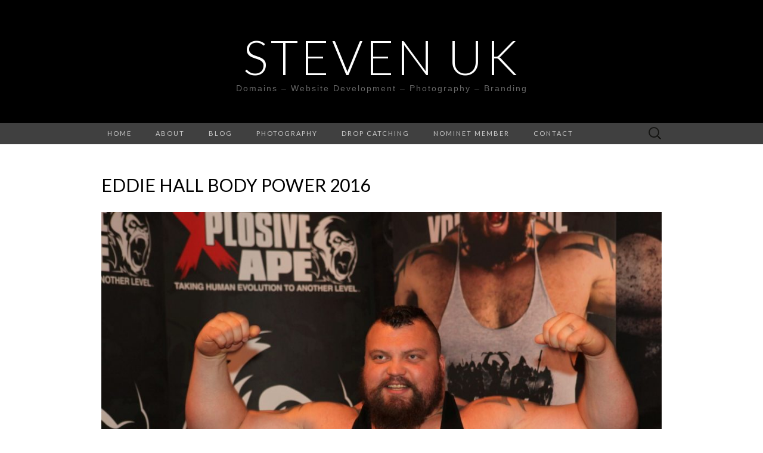

--- FILE ---
content_type: text/html; charset=utf-8
request_url: https://www.google.com/recaptcha/api2/anchor?ar=1&k=6LcxwxsTAAAAAIAjMGRasVxccMFFOJUCEjaDDNlP&co=aHR0cHM6Ly9zdGV2ZW4uY28udWs6NDQz&hl=en&v=PoyoqOPhxBO7pBk68S4YbpHZ&size=normal&anchor-ms=20000&execute-ms=30000&cb=i5dw6j3u6zhx
body_size: 49587
content:
<!DOCTYPE HTML><html dir="ltr" lang="en"><head><meta http-equiv="Content-Type" content="text/html; charset=UTF-8">
<meta http-equiv="X-UA-Compatible" content="IE=edge">
<title>reCAPTCHA</title>
<style type="text/css">
/* cyrillic-ext */
@font-face {
  font-family: 'Roboto';
  font-style: normal;
  font-weight: 400;
  font-stretch: 100%;
  src: url(//fonts.gstatic.com/s/roboto/v48/KFO7CnqEu92Fr1ME7kSn66aGLdTylUAMa3GUBHMdazTgWw.woff2) format('woff2');
  unicode-range: U+0460-052F, U+1C80-1C8A, U+20B4, U+2DE0-2DFF, U+A640-A69F, U+FE2E-FE2F;
}
/* cyrillic */
@font-face {
  font-family: 'Roboto';
  font-style: normal;
  font-weight: 400;
  font-stretch: 100%;
  src: url(//fonts.gstatic.com/s/roboto/v48/KFO7CnqEu92Fr1ME7kSn66aGLdTylUAMa3iUBHMdazTgWw.woff2) format('woff2');
  unicode-range: U+0301, U+0400-045F, U+0490-0491, U+04B0-04B1, U+2116;
}
/* greek-ext */
@font-face {
  font-family: 'Roboto';
  font-style: normal;
  font-weight: 400;
  font-stretch: 100%;
  src: url(//fonts.gstatic.com/s/roboto/v48/KFO7CnqEu92Fr1ME7kSn66aGLdTylUAMa3CUBHMdazTgWw.woff2) format('woff2');
  unicode-range: U+1F00-1FFF;
}
/* greek */
@font-face {
  font-family: 'Roboto';
  font-style: normal;
  font-weight: 400;
  font-stretch: 100%;
  src: url(//fonts.gstatic.com/s/roboto/v48/KFO7CnqEu92Fr1ME7kSn66aGLdTylUAMa3-UBHMdazTgWw.woff2) format('woff2');
  unicode-range: U+0370-0377, U+037A-037F, U+0384-038A, U+038C, U+038E-03A1, U+03A3-03FF;
}
/* math */
@font-face {
  font-family: 'Roboto';
  font-style: normal;
  font-weight: 400;
  font-stretch: 100%;
  src: url(//fonts.gstatic.com/s/roboto/v48/KFO7CnqEu92Fr1ME7kSn66aGLdTylUAMawCUBHMdazTgWw.woff2) format('woff2');
  unicode-range: U+0302-0303, U+0305, U+0307-0308, U+0310, U+0312, U+0315, U+031A, U+0326-0327, U+032C, U+032F-0330, U+0332-0333, U+0338, U+033A, U+0346, U+034D, U+0391-03A1, U+03A3-03A9, U+03B1-03C9, U+03D1, U+03D5-03D6, U+03F0-03F1, U+03F4-03F5, U+2016-2017, U+2034-2038, U+203C, U+2040, U+2043, U+2047, U+2050, U+2057, U+205F, U+2070-2071, U+2074-208E, U+2090-209C, U+20D0-20DC, U+20E1, U+20E5-20EF, U+2100-2112, U+2114-2115, U+2117-2121, U+2123-214F, U+2190, U+2192, U+2194-21AE, U+21B0-21E5, U+21F1-21F2, U+21F4-2211, U+2213-2214, U+2216-22FF, U+2308-230B, U+2310, U+2319, U+231C-2321, U+2336-237A, U+237C, U+2395, U+239B-23B7, U+23D0, U+23DC-23E1, U+2474-2475, U+25AF, U+25B3, U+25B7, U+25BD, U+25C1, U+25CA, U+25CC, U+25FB, U+266D-266F, U+27C0-27FF, U+2900-2AFF, U+2B0E-2B11, U+2B30-2B4C, U+2BFE, U+3030, U+FF5B, U+FF5D, U+1D400-1D7FF, U+1EE00-1EEFF;
}
/* symbols */
@font-face {
  font-family: 'Roboto';
  font-style: normal;
  font-weight: 400;
  font-stretch: 100%;
  src: url(//fonts.gstatic.com/s/roboto/v48/KFO7CnqEu92Fr1ME7kSn66aGLdTylUAMaxKUBHMdazTgWw.woff2) format('woff2');
  unicode-range: U+0001-000C, U+000E-001F, U+007F-009F, U+20DD-20E0, U+20E2-20E4, U+2150-218F, U+2190, U+2192, U+2194-2199, U+21AF, U+21E6-21F0, U+21F3, U+2218-2219, U+2299, U+22C4-22C6, U+2300-243F, U+2440-244A, U+2460-24FF, U+25A0-27BF, U+2800-28FF, U+2921-2922, U+2981, U+29BF, U+29EB, U+2B00-2BFF, U+4DC0-4DFF, U+FFF9-FFFB, U+10140-1018E, U+10190-1019C, U+101A0, U+101D0-101FD, U+102E0-102FB, U+10E60-10E7E, U+1D2C0-1D2D3, U+1D2E0-1D37F, U+1F000-1F0FF, U+1F100-1F1AD, U+1F1E6-1F1FF, U+1F30D-1F30F, U+1F315, U+1F31C, U+1F31E, U+1F320-1F32C, U+1F336, U+1F378, U+1F37D, U+1F382, U+1F393-1F39F, U+1F3A7-1F3A8, U+1F3AC-1F3AF, U+1F3C2, U+1F3C4-1F3C6, U+1F3CA-1F3CE, U+1F3D4-1F3E0, U+1F3ED, U+1F3F1-1F3F3, U+1F3F5-1F3F7, U+1F408, U+1F415, U+1F41F, U+1F426, U+1F43F, U+1F441-1F442, U+1F444, U+1F446-1F449, U+1F44C-1F44E, U+1F453, U+1F46A, U+1F47D, U+1F4A3, U+1F4B0, U+1F4B3, U+1F4B9, U+1F4BB, U+1F4BF, U+1F4C8-1F4CB, U+1F4D6, U+1F4DA, U+1F4DF, U+1F4E3-1F4E6, U+1F4EA-1F4ED, U+1F4F7, U+1F4F9-1F4FB, U+1F4FD-1F4FE, U+1F503, U+1F507-1F50B, U+1F50D, U+1F512-1F513, U+1F53E-1F54A, U+1F54F-1F5FA, U+1F610, U+1F650-1F67F, U+1F687, U+1F68D, U+1F691, U+1F694, U+1F698, U+1F6AD, U+1F6B2, U+1F6B9-1F6BA, U+1F6BC, U+1F6C6-1F6CF, U+1F6D3-1F6D7, U+1F6E0-1F6EA, U+1F6F0-1F6F3, U+1F6F7-1F6FC, U+1F700-1F7FF, U+1F800-1F80B, U+1F810-1F847, U+1F850-1F859, U+1F860-1F887, U+1F890-1F8AD, U+1F8B0-1F8BB, U+1F8C0-1F8C1, U+1F900-1F90B, U+1F93B, U+1F946, U+1F984, U+1F996, U+1F9E9, U+1FA00-1FA6F, U+1FA70-1FA7C, U+1FA80-1FA89, U+1FA8F-1FAC6, U+1FACE-1FADC, U+1FADF-1FAE9, U+1FAF0-1FAF8, U+1FB00-1FBFF;
}
/* vietnamese */
@font-face {
  font-family: 'Roboto';
  font-style: normal;
  font-weight: 400;
  font-stretch: 100%;
  src: url(//fonts.gstatic.com/s/roboto/v48/KFO7CnqEu92Fr1ME7kSn66aGLdTylUAMa3OUBHMdazTgWw.woff2) format('woff2');
  unicode-range: U+0102-0103, U+0110-0111, U+0128-0129, U+0168-0169, U+01A0-01A1, U+01AF-01B0, U+0300-0301, U+0303-0304, U+0308-0309, U+0323, U+0329, U+1EA0-1EF9, U+20AB;
}
/* latin-ext */
@font-face {
  font-family: 'Roboto';
  font-style: normal;
  font-weight: 400;
  font-stretch: 100%;
  src: url(//fonts.gstatic.com/s/roboto/v48/KFO7CnqEu92Fr1ME7kSn66aGLdTylUAMa3KUBHMdazTgWw.woff2) format('woff2');
  unicode-range: U+0100-02BA, U+02BD-02C5, U+02C7-02CC, U+02CE-02D7, U+02DD-02FF, U+0304, U+0308, U+0329, U+1D00-1DBF, U+1E00-1E9F, U+1EF2-1EFF, U+2020, U+20A0-20AB, U+20AD-20C0, U+2113, U+2C60-2C7F, U+A720-A7FF;
}
/* latin */
@font-face {
  font-family: 'Roboto';
  font-style: normal;
  font-weight: 400;
  font-stretch: 100%;
  src: url(//fonts.gstatic.com/s/roboto/v48/KFO7CnqEu92Fr1ME7kSn66aGLdTylUAMa3yUBHMdazQ.woff2) format('woff2');
  unicode-range: U+0000-00FF, U+0131, U+0152-0153, U+02BB-02BC, U+02C6, U+02DA, U+02DC, U+0304, U+0308, U+0329, U+2000-206F, U+20AC, U+2122, U+2191, U+2193, U+2212, U+2215, U+FEFF, U+FFFD;
}
/* cyrillic-ext */
@font-face {
  font-family: 'Roboto';
  font-style: normal;
  font-weight: 500;
  font-stretch: 100%;
  src: url(//fonts.gstatic.com/s/roboto/v48/KFO7CnqEu92Fr1ME7kSn66aGLdTylUAMa3GUBHMdazTgWw.woff2) format('woff2');
  unicode-range: U+0460-052F, U+1C80-1C8A, U+20B4, U+2DE0-2DFF, U+A640-A69F, U+FE2E-FE2F;
}
/* cyrillic */
@font-face {
  font-family: 'Roboto';
  font-style: normal;
  font-weight: 500;
  font-stretch: 100%;
  src: url(//fonts.gstatic.com/s/roboto/v48/KFO7CnqEu92Fr1ME7kSn66aGLdTylUAMa3iUBHMdazTgWw.woff2) format('woff2');
  unicode-range: U+0301, U+0400-045F, U+0490-0491, U+04B0-04B1, U+2116;
}
/* greek-ext */
@font-face {
  font-family: 'Roboto';
  font-style: normal;
  font-weight: 500;
  font-stretch: 100%;
  src: url(//fonts.gstatic.com/s/roboto/v48/KFO7CnqEu92Fr1ME7kSn66aGLdTylUAMa3CUBHMdazTgWw.woff2) format('woff2');
  unicode-range: U+1F00-1FFF;
}
/* greek */
@font-face {
  font-family: 'Roboto';
  font-style: normal;
  font-weight: 500;
  font-stretch: 100%;
  src: url(//fonts.gstatic.com/s/roboto/v48/KFO7CnqEu92Fr1ME7kSn66aGLdTylUAMa3-UBHMdazTgWw.woff2) format('woff2');
  unicode-range: U+0370-0377, U+037A-037F, U+0384-038A, U+038C, U+038E-03A1, U+03A3-03FF;
}
/* math */
@font-face {
  font-family: 'Roboto';
  font-style: normal;
  font-weight: 500;
  font-stretch: 100%;
  src: url(//fonts.gstatic.com/s/roboto/v48/KFO7CnqEu92Fr1ME7kSn66aGLdTylUAMawCUBHMdazTgWw.woff2) format('woff2');
  unicode-range: U+0302-0303, U+0305, U+0307-0308, U+0310, U+0312, U+0315, U+031A, U+0326-0327, U+032C, U+032F-0330, U+0332-0333, U+0338, U+033A, U+0346, U+034D, U+0391-03A1, U+03A3-03A9, U+03B1-03C9, U+03D1, U+03D5-03D6, U+03F0-03F1, U+03F4-03F5, U+2016-2017, U+2034-2038, U+203C, U+2040, U+2043, U+2047, U+2050, U+2057, U+205F, U+2070-2071, U+2074-208E, U+2090-209C, U+20D0-20DC, U+20E1, U+20E5-20EF, U+2100-2112, U+2114-2115, U+2117-2121, U+2123-214F, U+2190, U+2192, U+2194-21AE, U+21B0-21E5, U+21F1-21F2, U+21F4-2211, U+2213-2214, U+2216-22FF, U+2308-230B, U+2310, U+2319, U+231C-2321, U+2336-237A, U+237C, U+2395, U+239B-23B7, U+23D0, U+23DC-23E1, U+2474-2475, U+25AF, U+25B3, U+25B7, U+25BD, U+25C1, U+25CA, U+25CC, U+25FB, U+266D-266F, U+27C0-27FF, U+2900-2AFF, U+2B0E-2B11, U+2B30-2B4C, U+2BFE, U+3030, U+FF5B, U+FF5D, U+1D400-1D7FF, U+1EE00-1EEFF;
}
/* symbols */
@font-face {
  font-family: 'Roboto';
  font-style: normal;
  font-weight: 500;
  font-stretch: 100%;
  src: url(//fonts.gstatic.com/s/roboto/v48/KFO7CnqEu92Fr1ME7kSn66aGLdTylUAMaxKUBHMdazTgWw.woff2) format('woff2');
  unicode-range: U+0001-000C, U+000E-001F, U+007F-009F, U+20DD-20E0, U+20E2-20E4, U+2150-218F, U+2190, U+2192, U+2194-2199, U+21AF, U+21E6-21F0, U+21F3, U+2218-2219, U+2299, U+22C4-22C6, U+2300-243F, U+2440-244A, U+2460-24FF, U+25A0-27BF, U+2800-28FF, U+2921-2922, U+2981, U+29BF, U+29EB, U+2B00-2BFF, U+4DC0-4DFF, U+FFF9-FFFB, U+10140-1018E, U+10190-1019C, U+101A0, U+101D0-101FD, U+102E0-102FB, U+10E60-10E7E, U+1D2C0-1D2D3, U+1D2E0-1D37F, U+1F000-1F0FF, U+1F100-1F1AD, U+1F1E6-1F1FF, U+1F30D-1F30F, U+1F315, U+1F31C, U+1F31E, U+1F320-1F32C, U+1F336, U+1F378, U+1F37D, U+1F382, U+1F393-1F39F, U+1F3A7-1F3A8, U+1F3AC-1F3AF, U+1F3C2, U+1F3C4-1F3C6, U+1F3CA-1F3CE, U+1F3D4-1F3E0, U+1F3ED, U+1F3F1-1F3F3, U+1F3F5-1F3F7, U+1F408, U+1F415, U+1F41F, U+1F426, U+1F43F, U+1F441-1F442, U+1F444, U+1F446-1F449, U+1F44C-1F44E, U+1F453, U+1F46A, U+1F47D, U+1F4A3, U+1F4B0, U+1F4B3, U+1F4B9, U+1F4BB, U+1F4BF, U+1F4C8-1F4CB, U+1F4D6, U+1F4DA, U+1F4DF, U+1F4E3-1F4E6, U+1F4EA-1F4ED, U+1F4F7, U+1F4F9-1F4FB, U+1F4FD-1F4FE, U+1F503, U+1F507-1F50B, U+1F50D, U+1F512-1F513, U+1F53E-1F54A, U+1F54F-1F5FA, U+1F610, U+1F650-1F67F, U+1F687, U+1F68D, U+1F691, U+1F694, U+1F698, U+1F6AD, U+1F6B2, U+1F6B9-1F6BA, U+1F6BC, U+1F6C6-1F6CF, U+1F6D3-1F6D7, U+1F6E0-1F6EA, U+1F6F0-1F6F3, U+1F6F7-1F6FC, U+1F700-1F7FF, U+1F800-1F80B, U+1F810-1F847, U+1F850-1F859, U+1F860-1F887, U+1F890-1F8AD, U+1F8B0-1F8BB, U+1F8C0-1F8C1, U+1F900-1F90B, U+1F93B, U+1F946, U+1F984, U+1F996, U+1F9E9, U+1FA00-1FA6F, U+1FA70-1FA7C, U+1FA80-1FA89, U+1FA8F-1FAC6, U+1FACE-1FADC, U+1FADF-1FAE9, U+1FAF0-1FAF8, U+1FB00-1FBFF;
}
/* vietnamese */
@font-face {
  font-family: 'Roboto';
  font-style: normal;
  font-weight: 500;
  font-stretch: 100%;
  src: url(//fonts.gstatic.com/s/roboto/v48/KFO7CnqEu92Fr1ME7kSn66aGLdTylUAMa3OUBHMdazTgWw.woff2) format('woff2');
  unicode-range: U+0102-0103, U+0110-0111, U+0128-0129, U+0168-0169, U+01A0-01A1, U+01AF-01B0, U+0300-0301, U+0303-0304, U+0308-0309, U+0323, U+0329, U+1EA0-1EF9, U+20AB;
}
/* latin-ext */
@font-face {
  font-family: 'Roboto';
  font-style: normal;
  font-weight: 500;
  font-stretch: 100%;
  src: url(//fonts.gstatic.com/s/roboto/v48/KFO7CnqEu92Fr1ME7kSn66aGLdTylUAMa3KUBHMdazTgWw.woff2) format('woff2');
  unicode-range: U+0100-02BA, U+02BD-02C5, U+02C7-02CC, U+02CE-02D7, U+02DD-02FF, U+0304, U+0308, U+0329, U+1D00-1DBF, U+1E00-1E9F, U+1EF2-1EFF, U+2020, U+20A0-20AB, U+20AD-20C0, U+2113, U+2C60-2C7F, U+A720-A7FF;
}
/* latin */
@font-face {
  font-family: 'Roboto';
  font-style: normal;
  font-weight: 500;
  font-stretch: 100%;
  src: url(//fonts.gstatic.com/s/roboto/v48/KFO7CnqEu92Fr1ME7kSn66aGLdTylUAMa3yUBHMdazQ.woff2) format('woff2');
  unicode-range: U+0000-00FF, U+0131, U+0152-0153, U+02BB-02BC, U+02C6, U+02DA, U+02DC, U+0304, U+0308, U+0329, U+2000-206F, U+20AC, U+2122, U+2191, U+2193, U+2212, U+2215, U+FEFF, U+FFFD;
}
/* cyrillic-ext */
@font-face {
  font-family: 'Roboto';
  font-style: normal;
  font-weight: 900;
  font-stretch: 100%;
  src: url(//fonts.gstatic.com/s/roboto/v48/KFO7CnqEu92Fr1ME7kSn66aGLdTylUAMa3GUBHMdazTgWw.woff2) format('woff2');
  unicode-range: U+0460-052F, U+1C80-1C8A, U+20B4, U+2DE0-2DFF, U+A640-A69F, U+FE2E-FE2F;
}
/* cyrillic */
@font-face {
  font-family: 'Roboto';
  font-style: normal;
  font-weight: 900;
  font-stretch: 100%;
  src: url(//fonts.gstatic.com/s/roboto/v48/KFO7CnqEu92Fr1ME7kSn66aGLdTylUAMa3iUBHMdazTgWw.woff2) format('woff2');
  unicode-range: U+0301, U+0400-045F, U+0490-0491, U+04B0-04B1, U+2116;
}
/* greek-ext */
@font-face {
  font-family: 'Roboto';
  font-style: normal;
  font-weight: 900;
  font-stretch: 100%;
  src: url(//fonts.gstatic.com/s/roboto/v48/KFO7CnqEu92Fr1ME7kSn66aGLdTylUAMa3CUBHMdazTgWw.woff2) format('woff2');
  unicode-range: U+1F00-1FFF;
}
/* greek */
@font-face {
  font-family: 'Roboto';
  font-style: normal;
  font-weight: 900;
  font-stretch: 100%;
  src: url(//fonts.gstatic.com/s/roboto/v48/KFO7CnqEu92Fr1ME7kSn66aGLdTylUAMa3-UBHMdazTgWw.woff2) format('woff2');
  unicode-range: U+0370-0377, U+037A-037F, U+0384-038A, U+038C, U+038E-03A1, U+03A3-03FF;
}
/* math */
@font-face {
  font-family: 'Roboto';
  font-style: normal;
  font-weight: 900;
  font-stretch: 100%;
  src: url(//fonts.gstatic.com/s/roboto/v48/KFO7CnqEu92Fr1ME7kSn66aGLdTylUAMawCUBHMdazTgWw.woff2) format('woff2');
  unicode-range: U+0302-0303, U+0305, U+0307-0308, U+0310, U+0312, U+0315, U+031A, U+0326-0327, U+032C, U+032F-0330, U+0332-0333, U+0338, U+033A, U+0346, U+034D, U+0391-03A1, U+03A3-03A9, U+03B1-03C9, U+03D1, U+03D5-03D6, U+03F0-03F1, U+03F4-03F5, U+2016-2017, U+2034-2038, U+203C, U+2040, U+2043, U+2047, U+2050, U+2057, U+205F, U+2070-2071, U+2074-208E, U+2090-209C, U+20D0-20DC, U+20E1, U+20E5-20EF, U+2100-2112, U+2114-2115, U+2117-2121, U+2123-214F, U+2190, U+2192, U+2194-21AE, U+21B0-21E5, U+21F1-21F2, U+21F4-2211, U+2213-2214, U+2216-22FF, U+2308-230B, U+2310, U+2319, U+231C-2321, U+2336-237A, U+237C, U+2395, U+239B-23B7, U+23D0, U+23DC-23E1, U+2474-2475, U+25AF, U+25B3, U+25B7, U+25BD, U+25C1, U+25CA, U+25CC, U+25FB, U+266D-266F, U+27C0-27FF, U+2900-2AFF, U+2B0E-2B11, U+2B30-2B4C, U+2BFE, U+3030, U+FF5B, U+FF5D, U+1D400-1D7FF, U+1EE00-1EEFF;
}
/* symbols */
@font-face {
  font-family: 'Roboto';
  font-style: normal;
  font-weight: 900;
  font-stretch: 100%;
  src: url(//fonts.gstatic.com/s/roboto/v48/KFO7CnqEu92Fr1ME7kSn66aGLdTylUAMaxKUBHMdazTgWw.woff2) format('woff2');
  unicode-range: U+0001-000C, U+000E-001F, U+007F-009F, U+20DD-20E0, U+20E2-20E4, U+2150-218F, U+2190, U+2192, U+2194-2199, U+21AF, U+21E6-21F0, U+21F3, U+2218-2219, U+2299, U+22C4-22C6, U+2300-243F, U+2440-244A, U+2460-24FF, U+25A0-27BF, U+2800-28FF, U+2921-2922, U+2981, U+29BF, U+29EB, U+2B00-2BFF, U+4DC0-4DFF, U+FFF9-FFFB, U+10140-1018E, U+10190-1019C, U+101A0, U+101D0-101FD, U+102E0-102FB, U+10E60-10E7E, U+1D2C0-1D2D3, U+1D2E0-1D37F, U+1F000-1F0FF, U+1F100-1F1AD, U+1F1E6-1F1FF, U+1F30D-1F30F, U+1F315, U+1F31C, U+1F31E, U+1F320-1F32C, U+1F336, U+1F378, U+1F37D, U+1F382, U+1F393-1F39F, U+1F3A7-1F3A8, U+1F3AC-1F3AF, U+1F3C2, U+1F3C4-1F3C6, U+1F3CA-1F3CE, U+1F3D4-1F3E0, U+1F3ED, U+1F3F1-1F3F3, U+1F3F5-1F3F7, U+1F408, U+1F415, U+1F41F, U+1F426, U+1F43F, U+1F441-1F442, U+1F444, U+1F446-1F449, U+1F44C-1F44E, U+1F453, U+1F46A, U+1F47D, U+1F4A3, U+1F4B0, U+1F4B3, U+1F4B9, U+1F4BB, U+1F4BF, U+1F4C8-1F4CB, U+1F4D6, U+1F4DA, U+1F4DF, U+1F4E3-1F4E6, U+1F4EA-1F4ED, U+1F4F7, U+1F4F9-1F4FB, U+1F4FD-1F4FE, U+1F503, U+1F507-1F50B, U+1F50D, U+1F512-1F513, U+1F53E-1F54A, U+1F54F-1F5FA, U+1F610, U+1F650-1F67F, U+1F687, U+1F68D, U+1F691, U+1F694, U+1F698, U+1F6AD, U+1F6B2, U+1F6B9-1F6BA, U+1F6BC, U+1F6C6-1F6CF, U+1F6D3-1F6D7, U+1F6E0-1F6EA, U+1F6F0-1F6F3, U+1F6F7-1F6FC, U+1F700-1F7FF, U+1F800-1F80B, U+1F810-1F847, U+1F850-1F859, U+1F860-1F887, U+1F890-1F8AD, U+1F8B0-1F8BB, U+1F8C0-1F8C1, U+1F900-1F90B, U+1F93B, U+1F946, U+1F984, U+1F996, U+1F9E9, U+1FA00-1FA6F, U+1FA70-1FA7C, U+1FA80-1FA89, U+1FA8F-1FAC6, U+1FACE-1FADC, U+1FADF-1FAE9, U+1FAF0-1FAF8, U+1FB00-1FBFF;
}
/* vietnamese */
@font-face {
  font-family: 'Roboto';
  font-style: normal;
  font-weight: 900;
  font-stretch: 100%;
  src: url(//fonts.gstatic.com/s/roboto/v48/KFO7CnqEu92Fr1ME7kSn66aGLdTylUAMa3OUBHMdazTgWw.woff2) format('woff2');
  unicode-range: U+0102-0103, U+0110-0111, U+0128-0129, U+0168-0169, U+01A0-01A1, U+01AF-01B0, U+0300-0301, U+0303-0304, U+0308-0309, U+0323, U+0329, U+1EA0-1EF9, U+20AB;
}
/* latin-ext */
@font-face {
  font-family: 'Roboto';
  font-style: normal;
  font-weight: 900;
  font-stretch: 100%;
  src: url(//fonts.gstatic.com/s/roboto/v48/KFO7CnqEu92Fr1ME7kSn66aGLdTylUAMa3KUBHMdazTgWw.woff2) format('woff2');
  unicode-range: U+0100-02BA, U+02BD-02C5, U+02C7-02CC, U+02CE-02D7, U+02DD-02FF, U+0304, U+0308, U+0329, U+1D00-1DBF, U+1E00-1E9F, U+1EF2-1EFF, U+2020, U+20A0-20AB, U+20AD-20C0, U+2113, U+2C60-2C7F, U+A720-A7FF;
}
/* latin */
@font-face {
  font-family: 'Roboto';
  font-style: normal;
  font-weight: 900;
  font-stretch: 100%;
  src: url(//fonts.gstatic.com/s/roboto/v48/KFO7CnqEu92Fr1ME7kSn66aGLdTylUAMa3yUBHMdazQ.woff2) format('woff2');
  unicode-range: U+0000-00FF, U+0131, U+0152-0153, U+02BB-02BC, U+02C6, U+02DA, U+02DC, U+0304, U+0308, U+0329, U+2000-206F, U+20AC, U+2122, U+2191, U+2193, U+2212, U+2215, U+FEFF, U+FFFD;
}

</style>
<link rel="stylesheet" type="text/css" href="https://www.gstatic.com/recaptcha/releases/PoyoqOPhxBO7pBk68S4YbpHZ/styles__ltr.css">
<script nonce="H0h4_sFmqKEUTPZnS4215A" type="text/javascript">window['__recaptcha_api'] = 'https://www.google.com/recaptcha/api2/';</script>
<script type="text/javascript" src="https://www.gstatic.com/recaptcha/releases/PoyoqOPhxBO7pBk68S4YbpHZ/recaptcha__en.js" nonce="H0h4_sFmqKEUTPZnS4215A">
      
    </script></head>
<body><div id="rc-anchor-alert" class="rc-anchor-alert"></div>
<input type="hidden" id="recaptcha-token" value="[base64]">
<script type="text/javascript" nonce="H0h4_sFmqKEUTPZnS4215A">
      recaptcha.anchor.Main.init("[\x22ainput\x22,[\x22bgdata\x22,\x22\x22,\[base64]/[base64]/[base64]/[base64]/[base64]/[base64]/[base64]/[base64]/[base64]/[base64]\\u003d\x22,\[base64]\\u003d\x22,\x22YcK5wow7S8Kpw5ArwqPCsR0VwpFmw4nDgBXDhjshPcOaFMOEaCdzwoM5ZsKYHMOfZxp7OErDvQ3DskrCgx/[base64]/DlA4Bwqp2w6/CuMKuLMKgMMOwLwZvwrtwW8OcKm8XwozDnQLDumJnwqpuPT7DisKXBEF/DDrDncOWwpctIcKWw5/CvcOVw5zDgxE/[base64]/YmwewrDDn04BFiHCp8KbH8K4O1HDssOhScOtXMKeTUXDsgrCssOjaWs4fsOeTcKPwqnDv1LDh3UTworDoMOHc8OYw4PCn1fDssOnw7vDoMK6MMOuwqXDgBpVw6RkPcKzw4fDv1NybULDrBtDw5LCusK4csOkw6jDg8KeL8KQw6R/[base64]/woRpWsK8w5NxKBDDn0/CilfDon90woxXw7gjcsKBw4Qtwrt3FDdgw7bCphPDinMgw6J7UR/Ct8KXQAgBwp8CW8OkfMK+wrDDlcK1IntSwrA3wpgMFcOtw501CcKRw7wPTMKJwrkeTMOgwrkPXsKBCMOfK8KJNsOqXcOwIR/CkcKaw5phw6/[base64]/CnFkERMO/MiYvRsKLwporw7PDrMOyTiTDsCLDhCrClMK6NQnDn8Ktw63DnCHDncOewprDskhew7jCq8KlHR16w6Fvw5s+XjPDsAUINMOTwqQ/w43DtRg2w5BxU8KSVcKNwoTDksKvwr7CgCg6w7dSw7jCvcOswrvCrnjChsO/[base64]/Ds8KNw4ocLS/DscOKZ01mAsKgwpfCkMKnw6jDkcOuwrPDk8Onw73Co1ZlR8KnwrceXxonw4nDoiTDm8O5w7nDssOBSMOiwp/[base64]/DlsOBwozDmMKkw4Qvw6TCqMO0wpPCnV5YwqxXGXrDqcKXw6LCjMKyXiE9Ey02wrYhTcKtwoNuMMO7wozDg8OEwqPDmMKnw5Nhw6DDmMOVw4BXwpl1wqLCtF8iecKvR09CwpvDjMOjwphiw65ww5HDiDgEY8KiDcOcNHEdDXIpN30mRTbCoQTDnTvCosKEwooSwp/DlcO5e2wFexNcwpZqPcOpwq3DpMOWwpNbXcK2w5oAeMO6woYjUsOXJmvDgMKNUzzDsMOTGUIoOcOOw7xMWjppI1LCi8OoZmQONRrCsUEswpnCiSxTwovCoz/DngB0wp3ClsOnVjTChcOkRMKvw4JSPsOMwpd2w7RBwrXDgsO3wrEteCbDt8OsKig/wqfCsCVqGsKJPj7DmkMXOELDsMKHZUrCjMOCw4BQwpzChcKDKcO6SSLDhMO9OXJqGEIRQMOoI30Mw7JPBsOYwqHCuX1KFETCjinCoDwIdMK2wol8fw4xUgLCh8KVw68IJsKCJsO6eTRJw5Nwwp3DiSnCrMK8w6fDhMK/w7nCmDU5wprCv0g4wq3DocK0TMKmw7vCkcK/RmzDg8KCYsK3B8OHw7xmP8KoQl/[base64]/CvzoPwrrCvsK6UV8tecO3Zj/DkcOewrrDjiNQMMKzLWjCpMOgWRt7WcO0YDRWw4LCqU03w7RVLUvDrcK8wo/DvcOjwr/Co8O6ecOWw5TClMOIQsONwqPDm8KgwqTCq3JKJcOMwp7Ds8Oaw7QpET4MV8Odw5rDiDRLw6pZw5zCqko9woXDln/CvsKLw7nDl8ONwrLCmsKCW8OvK8K0QsOowqVJwptAw716w5XCucOfw45qUcO5WGfCkQ/[base64]/DksKTwrNjwr/[base64]/OB7Cq8OOw5lHGTXDijbCt2NPwpnDsGIzw5LClsOpM8OaPR8mw5nDuMOyGxTDqsK8KTjDqG3DkG/[base64]/w77Ck8KxAsOjwrBiV8OkXMOxw49SwqzDv8K/w7HDsVrCljbDkyvDjyzDgsOuf3PDm8Ofw7BEfFTDpjXCumfDjxXDhgMEwr/DpMOheUUAwoF9w6XDl8Ouw4g/FcKGDMK3w5w7w5xjfsKYwrvCicOnw61YKcKuQUnCmDnDjcKIe13CkitOOMOWwo9cw5fCisKQIhDCqDp7B8KJKsKjAgY9w6ccH8OXGsOVScOVwoRgwqV/GcOcw4oFBlJ6wpRGf8Kqwplqw79Kw6bCtmxHXsOCwr02wpEzw4/DtsKqwofCosOwMMKRej4sw6ZkY8OkwrvCnAvCj8KkwoXCp8K/LhLDiAHDu8KMb8OtHn8EAmkRw7fDpsOZw6IEwoF/wqxxw5NgDHFDBk8twrHCnUdpCsOOwozCgsKWdXjDqcKBcW4AwqBbDsO1wpvDg8Ocw7xZJ00iwoBbV8KcIRjDpsKXwq0rw7DDnMKyDsKcAcK6S8OdAMK2w7TDkMOdwqXDpA/CjsOHC8OjwqQ6RFfDhAPCgsKnw7vDucKMw5/CimLDhsOdwqExE8KmYcKSWFA6w5tnw7JBTHktCMO7QxfDtDLCisOZVBTCqxPDujkPF8O2w7LCjsOVwpQQw5Izw4UtfcOiSMOFFMKowrl3csKNwoU5CSvCo8KgdMKtwqPCssOSEsKzfyjCjgMXwplmaGLCpmhnecKbwrHDrz7DsDV/[base64]/asORwoDDtsKXGMObw7Fuw4Enw4ZwCsOmw7LDnMKIw6HCtMOVwooPJ8OEN0PCuCRtwr4/[base64]/[base64]/CsyjDmsOkwpfDscKoKVjCoXPDmMOERMO8w6HCsk9Cw4MxOMKScycjdMOGw7x8wq7DqUdjbcObWzlIwpvDhsKCwoXDqcKEwp/[base64]/Cl8Ktw5HCn8K0KsK0w7cZKn/CumBnNTDDn8OqHTLDi0fCliZmwqJVdDLCtHIJwoTDqBUOwpDCkMK/w7DCkA/DuMKlw4pZw4vDhMO3wpENw5RDw43Dg03CmMKaOUNPCcKCKFdGOMOEwrrCgsOqw7bCh8KYw5jCm8KgSmjDhMOFwpHCpMOrPk4rwoFlaxFZIMKcNMOMdMOywqoNw5k4RzoPwpzDomt4w5EPw4HCjk0TwpHCgMK2wr7DojEaaCJyLwXCr8O8IUA7wqV/F8Orwp9AWsOvB8KewqrDmH/DpsOpw4fCpwNrwqrDlh3CjMKZXsKqw4fCpB5hw6NBIMOZw4dkM0nCq2VWb8KZwq/CpsKPw7DCuCcpwqADOzXDvFbDqDfDkMOqeFg4w67DvcKjw4HDn8K9wo7Di8OJLg/[base64]/ClMK9w5Afw7JNAsOFwrrDuCvDo0spw7lww6lOwoHCuWkMJUtlwp0fw6DDtsK4YxZ7b8O0w55nAmZFw7J5w4sNIW8UwrzClWrDr3YwSMK1aw7DqMOGFFE4Gh7DrcOywovCuwoWdsOdw6LCtRl9EkvDiwzDk0kJwrpFAsK/w5/CocKFJzBVw5fCjzrDk0FiwrV8woDCqGxNeScvw6HCmMKqNsOfFxvCp0XCjsKhwpfDsmpVRMOjckjDk1nCr8Ksw789XSnCsMOEdBYBXDrDp8KRw59xw6LDu8K6w4rCgsOwwqLCgRvCtUMLLVJnw5bCncOfJTPDqcOqwqp/wrfClMOFw4rCosO1w7jCscOHwpHCq8KTNMOPcMKTwrTCuGFmw5LCnygWVsO5DQ8SSsO7w414w4xPw4XDmsO4KWxUwpoATsOvwpZyw7vCqWnCrVrCiSc5wpvCrE53w5tyP0/[base64]/Cp3HChCfCnMKMO8O/woprKMODKhEbKMKWw4jDtsKbw4ZiBCLDqcOOw5PDoHjDiwLCkwQ6H8OWc8O0wrbDp8OWwpDDvgDDtsK9YcO5BnvDv8OHwoNHXD/[base64]/CikLDnMKMw7DCn8Knw7jCmsKMw7fCrcO1w7HDmk81fW1UXcKTwpUYS3XCmiLDin3ChcObO8O4w79mW8KMC8KfccKaaEFKKMOXKnMsNQbCtT3Do3hJEcO6wq7DlMOfw7ccP33DjlAUwrDDmh3CtXV/woHDnsKMMxDDo0XDs8OlOHHCjXfCv8OKbcKMHsKvwo7DrcKGwrdqw6zDtsOUK3rCsD3CgH/Ctk1iw5DDp08NEUIiL8O0SsKBw7DDl8KdEcOgwpQHK8Oywp/Du8KIw5PDh8K1wpnCtQ/[base64]/CtEjDvSQMwp/Ci8K7w5oFwrvDsQIRwqTDiX1GO8O2A8Oow4kzw6how4zDrcOLPhgYw5B6w7bDp07DmEjDjWHDg2Vqw6lKb8OYdX/[base64]/CjTFMwprCpEwhw70zw5ttw5UbwrrCusOtC8OIwrBiSF5gw6nDglDCrcKbFXQRwovCvUkKM8KqeQIAKUllKMO/w6HDgMOMX8KuwqPDryfDgDrCjCAhw7vCknnCngLDo8O2I14LwqzCuBLCiCPDq8KcX2xvfsKDw7NNK0/Dk8K3w4/CvMKYd8K6wpYsPRgcQHHCrgjCt8K5IcKJIT/CtEp4L8KPwoJRwrVYwp7CuMK0wp/Dm8KzXsOBfAzCpMOPwpPCpARhwrkFFcKLw7R3A8OIanzCqVzCuCVfFsKwS3rCoMKWwojCvnHDkX/CpcKIa0kawqTCtHzDmG3Drj9mHMK3SMOyeHbDucKdwqrDq8KncSnCmEEyCcOpP8OFwrBjw7PCgsKAbMK9w6rCsBvCvQHCp2w0XsKGf3ItwpHCuTpPQ8OawrXCi3LDnwk+wo52wogTB0HCqGXDu2HDvgjDmX7DgCbCksOcwqc/w4tYw7fComNGwqN6w7/CmnXCv8KRw7rDhMOybMOcwrN/LjEvwrTCjcOywo8swoLDtsK9QizDuCbCsFHDgsO4M8Ojw7Frw656wohKw5sPwoErwqXDm8KgYsKnwqPDnsKjcMKcZcKOHcK7DcOSw6DCh2wUw4otwrsLw5jDrH3DoUPDhFTDh2/Chx7Crxw9V0knwqHCpRnDvsKsDDAGcj7DrMKoWiDDqyPChQvCuMKUw6jDt8KRL27CkB8iwp5mw7hMwqRNwqNNHMKnJ29NKl/CjMKfw69Zw7giAsOKwqtMw53Dom/Dh8KVXMKpw5zCtcK1O8KfwpLCtMOyX8OVaMKTw6XDmcOAwp06w4oVwoLDnVI6wovCmifDrsK2wo9Jw47CncOuCXHCuMOcOgzDm1fDvMKjPhbCpMOow7jDi1wHwpZww45YNcKtBVRReBoaw6tlwqbDtx8pVMOPFcKYWMO1w7/[base64]/w5EcaUrDvMOZwq9SElXDg8KpUirCgUQ4wqLDnTfDtnPCuQ19wofCpCbDgDEgCEh5woHCoTnCu8OOfxFqNcO7LXnDusOSw6vDp2vCmMKGUzBiw51LwppOTCjCvHHDkMOKw6g9w57CiRHDuzt4wr/DlVliEiIQwqM1wojDgMOVw7Vsw7dHeMOOXiEBBS5vcTPCk8KJw7wLwoQFwq7Dq8OYHMKffMKMKDjCo1HDksK4eVw7Tntyw6UJOXjDssORbcKbwo/CulLCg8Kmw4TDh8KNw4vCqDnDg8KZDVTDqcKQw7nDpsKcw7XCusOXFhTDnS3DlsOywpbCmcKIR8KCw67DkEoNKjgWRMOzQENnM8O5GsO3Kht0wofCjsORbMKUeh4/wp7DvU4Awp8XNcK8wp/CvkIuw6B6HcKvw7zCrMOvw6vCjcKdJsOZTDxwIHHDvsODw6cawpk3T1wmw7/Dj3DCmMKSw77CscOmwoTCpsOXw5MsacKBHCfCmlbDvMO3w559PcKDBULCpgfDisOLwpbDhMKuABzCs8KJTH/CmXATXMOzwqzDp8OQw7kOJnoLa1bCisOYw6YkbMOyGFTDisKmYFvCt8OKw758FsK+HsKsWMK9LsKJwrFgwo/[base64]/[base64]/CmlNPwrt+wpDCg30lNi1kw7jCnyDDng8TajI1NBROw6LDuDBGJVF/TcKgw6MCw6LCssOVX8Orw6VHOMOuF8KNfHlzw67Do1HDgsKgwpnCiWTDoUzDsmoUezkuZBcqZsKxwrhuwoJZKSEIw5/CrXtjw63Cm0pFwqUtB0rCpGYKw7/CicKIw61kM2DDkEvDhcKZM8KLwq3DhWwdFsK4w7nDgsKgK0wDwq3CtsOOYcOgwqzDsn3DqX07C8KmwprDtMONQsKcwrl3w7oSTV/[base64]/[base64]/[base64]/DlsOrTcK5w4J4YsKgwr4ywq7Cr8KwC15gwqMLw7Fkwr8Yw4/DqcKeTcKaw5ZyPyzCu3QZw6xLbDsqw7c0w7fDiMO6wqDDg8K8wr4NwqZxOXPDgcORwqLDmGLDh8O9ScKqw4fCqMKzB8OTOMKzSiHDscKrbm/DmcKzTMOIaGPCsMOxaMOdw51wXsKaw4rConNvwpI5YDc8wrvDgGbDjsOlwrfCm8KWCTgswqfDtMO+w4rDvnfCmXIHwrF/Y8OZQMOqw5PCj8KowrLCpHHCmsOGLMKmP8KIw73Dll9LNRp6WsKQe8KVA8KtwpfCnMO4w6c7w41uw4bCrA8wwrXCj3TDiHnCvX3CuXgtw77DgcKKYMKRwoZvNRIlwp/CuMO5I0zCvW1Iwog5wrhUGsKkV04GdsKyb0HDiyd7wqhSwobDpsOte8K2O8O/w7hww7bCqsK9esKoScKeF8KnNV96wpLCuMKnGgXCp2HDh8KHXnxddzFENSTCnsK5GsO5w5tJKsKYwp1OO3PDoSXDtn7DnE7CkcOmD0vDlsOrQsKYw5sUbcKWDCvDqMKUGikVYMKCAnN1w45xBcKYbxjCicO/[base64]/CkcKrw79Ewr4qVyjDojVfwpN0wpVMDnBrwqTCvcKAO8O9TnPDtE4BwoXDgMKFw7LDgUQCw4fDhMKZGMK2VhAZRCLDumUiYsKpwr3Dk2UeD1hZdQ3DjErDnFolw7oZF3nCmD/Dg0ZLPcKzwqDCgEfDosOseUJ4wrxvRltnw4vCiMO7w4YHw4Acw5NPw73DuAU3K0jCkFF8TcOXScOgw6PDjjXCrTjCiy8jdsKKwqNzFB/DkMOHwpDCpSnCk8Ocw6PChlxvIgnDmgDDssKJwqB4w63DvmtiwozCuFt4w6PDvk88HcK1WsKDAsKrwpxJw5HDn8OVdlrDphXDjxLCk13Ct2zDkWTCkyXCmcKHJ8ORF8K0H8KeWnbCiV1IwrbDmEQlOWU1dgTCiU3ChwDCicKzdEYowph+wrVBw7fCs8OacFENwq/CrsKSwrPDosKtwp/Dq8OPcQfClRMAKMKsw4jDtUMyw60Dc0/DtT8vwqPDjMKOWy3CtMO+ZMOfw5jDsTc9G8O9wpLCkRJ/McOVw6oFw7xtw6zCmSzDiDltNcOjw7pkw4wgw6kuQsO9XSrDssKpw5lBQMKBOcKXC1jCqMKqNx95wr0vw63DpcKJHCnCu8Oxb8OTUMK5X8O/bMK/[base64]/CssKREMOzSsKqwoQrw7bDn34QwqDDoHVQw73CkXhjfw7DpkLCrMKQw7/[base64]/[base64]/UMK3fMKpwojCpMOOXkJqw6LClcKzAcOAQD3DulLCh8O9w5oMO03DiCjCvMOSw7nCgkwtbcKQw4Uew5Z2wrYnY0dFLjBFw5jDkhxXL8OPwqEewrVAwpzCkMK8w7vCknYvw48DwoMjS0xswo9lwpoHw77DnhYOw6PCm8Okw7wgVMOLW8OqwroVwp/DkEbDq8OXw4/[base64]/w40VNcOhwpLCnsOEH8KBbl/DglIOamFKFCDDmD/[base64]/CscO/wp3DsBB2QifCvwFiOMKhVXTCnXvDs2bCusKQZsOCw53CqcKFQcKlV1vClMOUwpBhw6xSSMOCwprDgB3ClcK+Ki1qwo4DwpnClgHDlgzDpj8dwpNKPkDCgcKzw6fDiMOLSMOiwp3CjiTDiRx8UAbCrDsWZVhcwr/[base64]/ayDDv8KVGcO7asKjL3vDvAHDqsO/wpnCncOOw4EmworCpcOTw7vClsK6RHRKPMKuwptaw4fDnCF6XjrDqhIJF8Omw4LDi8KFw5knfsKAZ8OPbsKBw4bCrwdTJMOlw4vDqQbDgsONWXgwwojDhy8FLsOHfUbCgMKdw4QKwoJQwqjDmR9PwrHDjsOow77DtG9vwp/DlcKFBWgdwrbCv8KVWMKVwo5LIWZSw7cXwpTDn18Fwo/[base64]/[base64]/[base64]/[base64]/CkiHCgMKVwoVWS0PDqMKsU3rCgywqw7EoFXpKND8bwoDDtsOYw7XCrsKLw6PCjX3CukBsPcOFwoBnacKWNWnCk05fwqbCjsKzwqvDn8KXw7LDqGjCsznDsMKCwrUvwrjChMOfDHgOTMOYw5zCjlTDuT/CsjjCk8Krezx4BQcqHkpYw5Ycw4NZwoHCrcKxwq9Dw5LDj17CoWbDtHIYP8KsVjxrHcKoMMK5wpDDtMK+VU4Yw5fDvsKIwp5rwq3DrsKoYXnDusKPdlvDql8Twp8WWsKrc2V4w5gFw4ocwpbDn2zCjhNAwr/CvMO2w4lYaMOmwrjDsMKjwpLCpHPCrCFRcxXCrsOHego+woMDw48Gw7LDvA9aGMKNVFQeY3vCgMK6wrDDvk1uwpFoD0UlDBRHw4FOIio5wrJ0w5ITXz5twqnDgMKMw5rCgsKHwqdAOsOLwqfCsMK3MT3DtHXCoMOkQMOEdsOpw4LDhcKsWFwAX3fCtwx/L8OubsOBMEsPaUFMwp9zwqPCssKcbQ4wCMOGwovDhcOGIMO9wpjDg8KvCUXDjExHw4sEIV5Hw65Lw5bCscKLDsK+TAcpNcKYwpQSflhNBH3Dj8OGwpMfw67DlBrDrysFfkNIw5t2w7HDk8KjwowvwoPDrDHClMO/dcOuw7DChsKvfE7DpUbDgMO6wqh2SR0Fwp8owoI1woLCiXDDv3J1O8OUXxh8wpPCnxnCrsOhB8KdLMOOR8Ogw7/CiMKxw6JNDjdrw6vDkcKzw6LDgcK6wrc2ZsKqf8Onw51Awp3DkV/[base64]/CtMOow4Zdw4zDrzLDshsSwqNgQcK2WcKjU3HDu8KYw6QaCcKbcSxtasOAw4gxw43Cm0XDvcOHw5YkL2M4w4kkbk1Iw7hwUMOXClbDrMKCQm3CmMKLNcKxZBvCphjCrMO7w7vCvsKbDiJuw7NxwpZnDVZbJ8OuLcKIwrHCtcOdMi/DvMOFwrBSwoUOwpVCwrfDrMOcPMO0w6LCnGnDnVjDisOtLcKWYC4/w4rCoMKPw5bCihdBwrbCjcKfw5EaO8OCGsOzLcO/UFV3TsOew7zCjlckVsOPUyg/fjjCq0rCqcKoBWZjw7zDgCR7wrI5Yi3Dun1twp/DpQzCn1Q5emxnw57CnUtYbsO6wr4Kwr/CvXkFw6LDmFBxacOWfcK6McOLJ8O9Q0HDqhBhw5bCoDnDgAlKRMKTw5M/wr/Du8ONd8OWAWDDn8OhbMOYfsKkw6DCuMKzHDhFX8OPw53ClV7CnVEmwrwTEcK3wpzCqsOoBBc4dsOXw4DDlGoMcMKEw4jCg1vDmMOKw5V5ekVjwpPDk3fCrsOvw4Y5wpbDmcKHwpLDqGRiY07CssKcKcKiwrLCrsKmwrkQw6jCrcK9bkLCg8KmfBjCosKPUhTCqx/CocKFfBDCn2TDn8KCw6khP8OPYsOfKsK0KRvDocOYY8OlHsONacKcwrLCj8KJRxVtw6PCs8OdTWbCrsOcB8KKJsOtwqpGwrZiNcKiw4PDtsOzP8OLDQjCv0TCtsONwrYIwph+w5x1w4LCrwTDv3bCszbCqCzDssKOfsO/wpzCh8ONwovDm8OZw4PDs00rK8O/Sm7Dvh88w5fCvHhyw7hjOHbCnBTCgFbDvcOPfsOeJcO/RcOmRRlGKF8ewphZDsK3w4vCuS0Fw7Ufw5LDscOPQcOAw6gKw7fDoynDhRkFUV3DlBTDs240w6tCwrVzaGfDncOew47Cl8OPw5Auw7fDocKPwr5GwrAydMO9KcKgNsKgacO4w57CpsOIw7bDtMKTOlgYLy1ewp3DosK2KF/Ci1R9FsOeOMK9w5bCr8KJAMO/W8KswoTDkcOqwoPDt8OpBTtNw4hjwrdZHMKGBcOuQMORw4VgGsK1BUXCjHbDm8K+wp8OSlPChhvCtsKTZMOCD8OxNcOmw6ACD8KscxAbZCrCrkrCjcKAw49QDkPCkGdBCz0gYEw9K8Ofw7nDrMOnfMK0UGgZTF/CgcOJNsO5CsK/[base64]/w45FwqsgPlYjT8OLwrXCv8KKwqLCnX3Ct8O3w6wXJjDCqsKXZMKiwo7DqXsdwqvDlMOpwokgWcOww4BIL8KjfznDusO9CRXCnH3CnHLCiDvDgcOBw5NFwrTDqU8yCzJCwq7DnUzCjU9HEGslIcOwf8KpaU/Do8OPCmgSZgbDkU/Dj8OSw6ozwovDssK7wrMlw6g0w6XCiSbDm8KqdnfCvnfCtW8Sw6vDjsK7w6tlUMKkw47CmwEnw7jCvcOXwqYHw4TDtX5lLcOofifDj8K/[base64]/DnMKgw5vDqsK8RMOAM2nDicKBfG54DcKXw7BZKxjDulBcJMKEw5XCsMK5a8O2wojChnzDmsOKwrshw5LDq3LDlMKtw4tMwpUNwqrDrcKIMMKFw6J8wrDDsnDDrBdlw4jDlgDCuzTDgsOuD8OwM8OeCHo7wphCwpsNwq3DvBByaAslwr1oKsKtA1k/wqLCp0IBHRHCmMK3a8O5wrdQw7DCo8O3dcKAw77DicKiPwfDp8KUPcOsw6XDvi9/wo8Mwo3DtcKRSgkPwpXDp2Y9w4fDvxbCm20nSFXClsKMw7fCuhpzw4rDv8KHCG99w4DDk3YDwrTCt3gGw5/CvcOTW8Khw6ERw4w1WMKoDUjCrcO/Y8OYWgTDh1FwVWJXMn/DiGhfQkXDjMO6UGI7w5ccwoohBQxvPsK1w6nCg13ChMKiQlrCv8O1MHkqwr1wwpJSCsKoXcO3wpkPwqXChMOyw4A4wqdJwpQqGj/DjV/CuMKOIlR3w6TDsg/Cg8KfwpQSIMOTw6nChlEvdsK4HUvCtsOzeMO8w511w5NZw4FKw4MkI8Oxcj5TwodUw4PCuMOlYmo+w6XCmHI+JMKRw5jClMO/w5YXaUPCt8KuTcOeJCfDlAzDv0DDp8KMIyTCnzbColfDssK4wqHCuXg4A1k/dQoldMKqZcKww7rDsGXDgBVVw4jCkUJNP0fDlDzDucO3wpPCt2o2fcOnwo4vw4RQwpnDpcKKw5VHRsO3BQYmwr1Cw4zClcKCWzQuKgpNw5h/woUpwpnCi0TChsK8wqklDMKwwojCuU/CvlHDmsKoQBvCqhU4A23Dt8OBYSEjPiXDuMOTTDJ+SMOnw5sYM8Osw4/CoxDDvkp4w4pcPHZgw5MFSnzDqGPCqS/DpcOSwrDCnDZrKljCsF0uw4nCncOARmFaA0jDgT0yWcKvwr/ChF3DtiHCiMOywrPDtxPCuULCncK1wofDvsK0aMOQwqVwKWQBXUrCk17Colt8w6zDpMOqdRM8DsO+wqPCo1/CkCVuwr7Di296NMK/E1nCnw/Ck8KbI8OyEzbCh8OLZsKdIsKZw5XCtztzKl/[base64]/Dh8KLw7vDrD5Xw47DqcK7w7JKUmFBwrDDrEDCrgtRw4nDrF3DgQRXw6nDqSPCjTwUw7/[base64]/DkMOqw6g0JWYhScOxw6F1QsKKKw/CuUHDjgMWM8Oaw6zDhnQZTDojwpnDjhpTwqzDqSoqdD9aH8OcVzYFw7bChTzChMK9e8O7w5vDhDsRwq1DeywmTyLCucOCw4JWwqvDicO0OlBAX8KPczDCqG/Dv8OVck5KM3bCjMKwHTBeUAI3w5Mzw7jDlTvDocKIFsOTO27DvcOsaCLCkMKnXEc7w6jDokfDrMOvwpPDssKOwoZow7/ClsOvJDHDvWjDuFoswrlkwpDCmD9uw43CpDfDiUJKw5HCi3snDsKOw5bDlQfCgWFCwoV8w57CqMK7woFfGHNufMK5GcK5LsOjwr5dw7rDisKww4ARMQ8FM8KpLyAyFSMYwp/Dky/ClDlEbAQLw5fCjyR8w5zCkXYfw5XDnifDv8K8IcK4WW0bwr3Ch8Ojwr/Dj8OCw4PDocOxwoLChMKBwoHDrRLDiG5Tw51twozDhVTDocKxXEwpV0gtw5EnB1s/wqYyJsOhGGJNVSzCmsKYw67Do8OtwoRmw7Bfwr96ZHLDpnbCqcK0czB4wph9A8OeUsKswpM/YsKLw5M3w6lQKmsLw7UNw785XMOYA2/CkSPCkT9rw7jDksKTwrfCnMK7w5LCiQTDqG/ChsKSPcKIw6/DhcKkJcKSw5TCmSBxwqM6McKvw7VUw603worCsMK1HcKrwr1swqIkRgzDssOfwrDDqDA4wp7DocKhGMO5wqIdwr3Ch1fDq8OxwoHCpMKXB0HClj7DiMKkw69lw7XCocKnw6R1woIuEGfDjn/CvmHCscOua8Knw5MpEyrCtcOPwqRkehPDo8KKw6XDhz/[base64]/NcOdwopqwpUDCzZGehUnM8KswqXDjTLChXQ6A0fDlsKewpjDqsOXwqvCmcKiPDtjw60kAcKaJl3DmsKTw6N9w4bDqMKjF8KSwofConBCwpnCk8O8wrpvKjI2wpHCpcKRUT5PemjDusOowpjDrQZfMsOsw6zCuMOLw6vDtsKYPlvDhj3DnMKAFMOiw5k/ahAcMjnDi0kiwqrDt14jQsOXwq3DmsOYejlCw7AIwpvCphfDulEvwqk7eMODBkB3w6nDvn7Cg0BgbXbDgBlRQMK9K8Oewp/Dm1YJwqlrZcO6w6zDiMKfM8K2w7DDqMKsw7BFw4wgR8K1wqfDq8K5HAtBTcO/SMOkFsOnw7xUf3EPwo89w4QVLigbKQ/[base64]/[base64]/DhWHCpsK9wr3DmsOAQcOlZ8OawqN2BVdhZ8KUw7jCpsK0CsObBk4+CsOhw7QDw5DDvHoEwqLDu8OswqYIwpRlw5PCki7Cn0TDoX3DsMKnQ8KxCTFewojCgCTDnCF3CFnCvH/CoMO+w73CsMOFb3U/[base64]/Ci8Oyw5c6LTzDp8OXfBN9DsKDw7UGw7kzWhFAwpYOwoVIWRLCmCY3B8K5DMOfQsKBwoY5w5Q9wpXDhUNHQHLCrEI1w6lvIz5IPMKjw6vDqyU1TlnCq2/Cg8OaMcOKwqfDmcOdRAZ2DA9fLCXDpErDrgbDhV5Cwo1Ww6tawolxaB4tK8K5diBZw60eGgzChMO0AGjCscKXasOqU8KAwqLClMK/w4gaw7RBwqoSW8ORcMK3w4nDvsOVwrAbHcK8w75gwp7CnsOjO8K2w6Zpw64gF2h0B2YQw5zChcKqVcKWw5kRw53DhcKAAsOFw6LCkyTCkjrDuQxnwrkmP8OLwpvDvsKOw57DgBLDqHsuO8KyLBtlwpTDtsKtccKfwpt3w500wr/[base64]/DtBYAacKXw6HCvsKNJ1PDtxxlXRHCthnDusOjwqzCrATCh8KJw67Dr3TCgjnCsVkHZcK3HEUkDFvDuiJfakkDwrHDpcKkDmxZdxLChMO9wqs1Kj0GAS/CjsO9wpLDgMKkw4LClVXDj8Opw7vDj017wojDhMO9woTCqMKPdUzDhsKGw55ew644w57DuMOAw555w4cqKkNkNcOhPAnDkDvDgsOte8O8EsK3w63Ch8OAacOgwo9JO8OnSErClHtow5UeWMK9AMKtdVEAw4cKP8KmMG3DjcOUABrDgMO/[base64]/DlVUzw6/DmcK3C3QLw5/DoATDmWtRw7R/wqzDvE1NPQPChRvCnAFpOVbDkwPDomvCqm3DtAgRBSxbKwDDtV8eD0gTw5FtT8OmdFZaQWLDlW1owqZZc8OvccOmfSxpTsOIwpPDszxiWMOKScKKPsKRw5chw4AIw5TCjl4Xwro7woPDpn3CvMOnIEXCgVo1w4vChcOFw7R/[base64]/w4IXwoHDmz8lw6xKwqcAw6gLwrHDmjDDjgfDlMOAwrTDgzomwpjDqMOnCE9hwpHDoXvCiTLDvT/DsW1WwqgIw7NZw7QuFT9RFWQkesOxHsKAwroJw5nCpWttKh4yw6nCrMK6GsO1QkMuwrXDtcOZw7vDtcOqwpkIw7jDncOwO8K+w47CkMOMUBIcwpXCgkzCsh3CrxLCiBfDrSjCi1AaAlAwwo0awpTDr105wpTCq8Krw4fDs8OiwpdAwqkeIMK8wrx4Cl1/[base64]/YsOjwq/ChWoQwqkRJcOww4gTM3BQQhkdbsKcXSIVVsOkw4M6cCQ+w5hQwobCo8KXM8OnwpPDoRHDpcOGFMKFwp9IdsOWw6cYwowTQ8OvXsO1d37CqEzDnHbCk8K1QsKPw7pUZMOpw7BFU8K8GsO9cnnDssO8MRbCuQPDl8KOawzCkA9Awos6w5HCocOeNl/DjcK4w4Ajw77Dm0jCox3DhcKSNlMcXcKiT8Krwq3Dp8KXYcOgeihFKQk2wqbCgkLCgsOJwrfCmMK7ccKLExbCszN5wrDCkcOdwrPChMKAQSnDmHsvwp7Ct8K1w4xaWj3CswIpwrV4wp3CtghtJMOEbhfDsMKLwqw5dBVwTMOOwqNUw6jCmcOTwo8xwp/Dmwgqw612FMKlVMO+wrNuw7HDgcKowoXClk5sNBDDqnZ7LMKIw5vDv2M/B8OoEMKUwoXCimUIHz/ClcKIESzDnA4dK8KfwpfDr8K8MH/DhVrCt8KaG8OLEEjDtsONGsOHwrjDkEJRw6rCjcOAXMKiSsOlwofCkg9/RCXDky/CtT0tw6ZDw7XChsKpIsKhOcKewo1oCW55woHClMK4wrzCmMOIwrMMHjFqJ8OzEMOCwrxzcSJbwoFXw7nCmMOmw5Ivw5rDijBiwp7CiVkRwpjDpcOJWn7Dt8OAw4FLw7fDvRrCtlbDr8ODw4EYwpvConrDs8ODw4gRZ8OOVi/DgcKVw4N0LsKdNsKWwo9Ew6sBL8OAwpFvw74OCiPDtDQOwpd/UhPCvDxFEBfCmDDCtnIrwqotw4PDhX8faMO3ScOiPAnCsMK0w7bCoWkiwqvDs8OVJcO9BcKqdn02w7XDu8KGN8Ohw7NhwoEGwrrDvRPCuU9nQG42F8OMw4MVPcOtw7LCjMKIw4slVjVrwqzDvyHCtsK9HQZePFPDpS/DjAIFalF3w57DmFBQWMKmHcKsODHCnsOcw5PDmz/[base64]/DrcKeAG/[base64]/DhMK+RlUXAsOxVsOOw5DDgMKvwpTCocOdARvDs8OAacKYw6zDgDLCp8KkAkp0w58RwrDDr8Kxw6E2UcKPaE/Dr8Kaw6/Cpx/DrMOdc8OSwqoBdBMoIyhOGQQEwpDDssK6f25Iw7DDmm4HwppyFsK0w4zCgMKcw63CjkZYXjwOaB9pCS54w6TDmDwkGcKKw5Mhwq3DpQtUCsORBcKzZcKYwofCosOydUd2aSnDmEsrG8KXK0vChgY/[base64]/[base64]/DlSUEFsKMw4zChCwZNsO6w4V0L1jCtllCNU0Pw6fDtcOaw5TDmU7CqXBzMsOIA2FFwpnCsFJlw7HCpxjConkzwpvCiBxOCWHCvz1xwonDkTnCicKqwol/[base64]/DrsOnw4bDjkEhAsOMw7hYwpnDvT42w5LDuMKvw5HDjsK0wp0Lw4bCn8OmwrBAHF1sB04yTSLCqjdrIHIIVSQVwpgVw7pbMMOrw60TMADDncKDLMOlwoNAwp8Jw4zCi8KMSDFmP0zDimoYwpPDkgIFw5bDlcOOE8K/KRTCq8KOZVHDuV4oZR/[base64]/w6x6V1bClcOdw51gKgvDuhptwoLDicKjC8OLwoZfC8KOwpvDlMK1w7zDgxjCusKEwoJxdwrDnMK5QcK2PMKKTiVIPB1iJRLChMKdwq/[base64]/Dh8KEwqzCqcKADxvCrMKMw43Dtm/DpCrDgAM2UiPDj8OIwqUvO8KWw6x1IsOLfcOsw6NjTmjCpxfCtV3DhU7DkcObCSvCggYIw5/DkRzChcO7PyFdw7LCtMOKw7IHw5ArEi9KLyptIsOMw6l+w69Lw4TDgzM3w55cw5I6wp85w5HDl8K0AcKFM0pqPsO5wrBLOMKew7XDpcKCwoF0G8OOw6wtdF1fDMOnal/[base64]/CkMOgRMK+HCPDoVBxwrnCrcKmYlxdw6bCtWUTw5bCsHTDr8K2wqJLJsOewrwWHMOfAjzDvBN/wrVLw6czwoLCjzjDsMKzIknDox7DmAzDuhnCggR4woU/G3jCjn7CunotKMKAw4fCr8KFBznDixdcw77DtcK6wrZ2Ii/[base64]/DpsKLHmgtwrZ5w6TDl1HDjHkXFFDCp8KOL8OVwrkpNzkhKl0rS8KFwrpNfMKAacOYHzxcwq7DlsKFwrRaN2TCqk3CgMKmMzNdS8KvCznCr3rClUUuQXsdw6zCqsO3wpfChiDDisORwrp1JcOkwr/DiV/CnsK7MsObw6s3RcKWwp/DlQ3DiATCt8OvwoDDhUrCscKDacK/wrTCqysoRcOpwrE5NsOxbzBpWsKHw7Uwwo9pw6PDiWIfwpnDnFVoZ2YHcsKvHTNEF1TDnUdTSglzCykMRhrDm3bDnw/CnnTCmsKlNRTDpn/[base64]/DjMOCw4HCqGLCqcKfwoNGwqBmwqEkwp5vcsOAeEDCu8OvNFMJOsOmw5FWegMTw4sgw7zCsFEeV8Opwr94woQpZsKSa8K3wrjDgsOkR37CvRHChF7DnsOFLsKqwpo/JiTCsBLCpcOUwoPCi8Kiw5nCtjTCgMOSwpjCnMOrwrnDqMOWOcKxJFc2Nj7CssKHw4TDqgR/[base64]/[base64]/Ckj8pwoLCk8KJwr0Ww4kNw5nCg8KXw6s8dsKGPMOxR8K7w4PDln0DTxoAw6nCpAV6\x22],null,[\x22conf\x22,null,\x226LcxwxsTAAAAAIAjMGRasVxccMFFOJUCEjaDDNlP\x22,0,null,null,null,1,[21,125,63,73,95,87,41,43,42,83,102,105,109,121],[1017145,710],0,null,null,null,null,0,null,0,1,700,1,null,0,\[base64]/76lBhnEnQkZnOKMAhk\\u003d\x22,0,0,null,null,1,null,0,0,null,null,null,0],\x22https://steven.co.uk:443\x22,null,[1,1,1],null,null,null,0,3600,[\x22https://www.google.com/intl/en/policies/privacy/\x22,\x22https://www.google.com/intl/en/policies/terms/\x22],\x22QWsPQfLX7O05eRQ5VIYLdXsRm9JlcYAL/fC70V0mjtQ\\u003d\x22,0,0,null,1,1768774820815,0,0,[153,104,21,202,117],null,[205],\x22RC-3_D4UxG74a8NfQ\x22,null,null,null,null,null,\x220dAFcWeA7Xvgs6T6w-MowxPsjVJxPJnEHpHB38A64eTAN_RjLfToyMLzlsai4i019RPx0wsTzU7-SLlCCvb-Y21j2JjP43tQ5tOw\x22,1768857620556]");
    </script></body></html>

--- FILE ---
content_type: text/html; charset=utf-8
request_url: https://www.google.com/recaptcha/api2/aframe
body_size: -249
content:
<!DOCTYPE HTML><html><head><meta http-equiv="content-type" content="text/html; charset=UTF-8"></head><body><script nonce="mehlA3WsJxRNk_Yn9CyybQ">/** Anti-fraud and anti-abuse applications only. See google.com/recaptcha */ try{var clients={'sodar':'https://pagead2.googlesyndication.com/pagead/sodar?'};window.addEventListener("message",function(a){try{if(a.source===window.parent){var b=JSON.parse(a.data);var c=clients[b['id']];if(c){var d=document.createElement('img');d.src=c+b['params']+'&rc='+(localStorage.getItem("rc::a")?sessionStorage.getItem("rc::b"):"");window.document.body.appendChild(d);sessionStorage.setItem("rc::e",parseInt(sessionStorage.getItem("rc::e")||0)+1);localStorage.setItem("rc::h",'1768771222116');}}}catch(b){}});window.parent.postMessage("_grecaptcha_ready", "*");}catch(b){}</script></body></html>